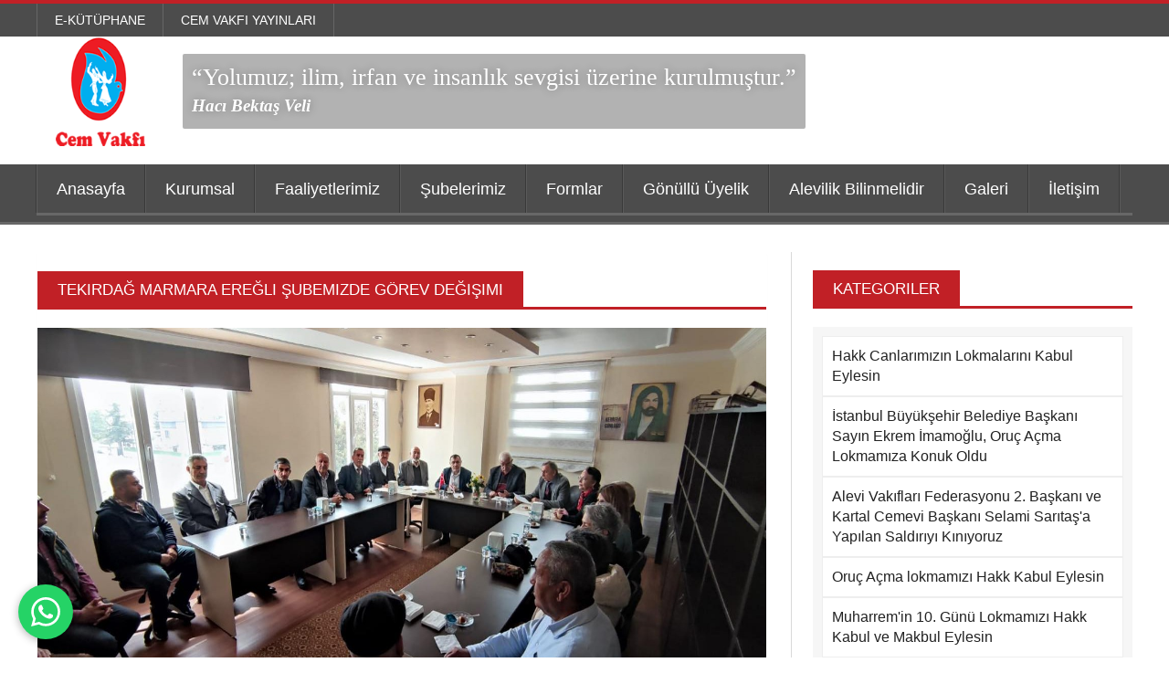

--- FILE ---
content_type: text/html; charset=utf-8
request_url: https://www.cemvakfi.org/pages/Haber/462/tekirdag-marmara-eregli-subemizde-gorev-degisimi?page=8
body_size: 6082
content:

<!DOCTYPE html>

<html>
<head>
<!-- Google Tag Manager -->
<script>(function(w,d,s,l,i){w[l]=w[l]||[];w[l].push({'gtm.start':
new Date().getTime(),event:'gtm.js'});var f=d.getElementsByTagName(s)[0],
j=d.createElement(s),dl=l!='dataLayer'?'&l='+l:'';j.async=true;j.src=
'https://www.googletagmanager.com/gtm.js?id='+i+dl;f.parentNode.insertBefore(j,f);
})(window,document,'script','dataLayer','GTM-TG2DN6XM');</script>
<!-- End Google Tag Manager -->
    <meta http-equiv="Content-Type" content="text/html; charset=UTF-8" />
    <meta name="description" content="" />
    <meta name="viewport" content="width=device-width, initial-scale=1, maximum-scale=1" />

    <link href="/Content/css/reset.css?v=4" rel="stylesheet" />
    <link href="https://maxcdn.bootstrapcdn.com/bootstrap/3.3.7/css/bootstrap.min.css" rel="stylesheet" />

    <link href="/Content/css/main-stylesheet.css?v=2" rel="stylesheet" />
    <link href="/Content/css/font-awesome.min.css" rel="stylesheet" />
    <link href="/Content/css/lightbox.css" rel="stylesheet" />
    <link href="/Content/css/shortcodes.css" rel="stylesheet" />
    <link href="/Content/css/custom-fonts.css" rel="stylesheet" />
    <link href="/Content/css/custom-colors.css" rel="stylesheet" />
    <link href="/Content/css/jquery-ui.css" rel="stylesheet" />
    <link href="/Content/css/responsive.css" rel="stylesheet" />
    <link href="/Content/css/custom.min.css" rel="stylesheet" />
    <link href="/Content/pdf-flip/css/flipbook.style.css" rel="stylesheet" /> 
    <link href="/Content/pdf-flip/css/font-awesome.css?v=2" rel="stylesheet" />
 
    <style>
        header .header-topmenu .wrapper {
            margin: 0px auto !important;
        }        .whatsapp-btn {
            position: fixed;
            width: 60px;
            height: 60px;
            bottom: 20px;
            left: 20px;
            background-color: #25d366;
            color: white;
            border-radius: 30px;
            text-align: center;
            font-size: 28px;
            line-height: 60px;
            z-index: 999;
            text-decoration: none;
            box-shadow: 0 2px 10px rgba(0,0,0,0.3);
            display: flex;
            align-items: center;
            justify-content: center;
        }

         .whatsapp-btn:hover {
            background-color: #128C7E;
            color: white;
            text-decoration: none;
        }

        .whatsapp-btn svg {
            width: 32px;
            height: 32px;
            fill: white;
        }
        
    </style>
    <!--[if lte IE 8]>
    <link type="text/css" rel="stylesheet" href="/Content/css/ie-ancient.css" />
    <![endif]-->

    
    <link href="/Content/lib/slick-slider/slick.css" rel="stylesheet" />


    <title>Cem Vakfi | Haber Detay</title>
</head>
<body> <a href="https://wa.me/905336878456" class="whatsapp-btn" target="_blank" title="WhatsApp ile İletişim">
            <svg viewBox="0 0 24 24" xmlns="http://www.w3.org/2000/svg">
                <path d="M17.472 14.382c-.297-.149-1.758-.867-2.03-.967-.273-.099-.471-.148-.67.15-.197.297-.767.966-.94 1.164-.173.199-.347.223-.644.075-.297-.15-1.255-.463-2.39-1.475-.883-.788-1.48-1.761-1.653-2.059-.173-.297-.018-.458.13-.606.134-.133.298-.347.446-.52.149-.174.198-.298.298-.497.099-.198.05-.371-.025-.52-.075-.149-.669-1.612-.916-2.207-.242-.579-.487-.5-.669-.51-.173-.008-.371-.01-.57-.01-.198 0-.52.074-.792.372-.272.297-1.04 1.016-1.04 2.479 0 1.462 1.065 2.875 1.213 3.074.149.198 2.096 3.2 5.077 4.487.709.306 1.262.489 1.694.625.712.227 1.36.195 1.871.118.571-.085 1.758-.719 2.006-1.413.248-.694.248-1.289.173-1.413-.074-.124-.272-.198-.57-.347m-5.421 7.403h-.004a9.87 9.87 0 01-5.031-1.378l-.361-.214-3.741.982.998-3.648-.235-.374a9.86 9.86 0 01-1.51-5.26c.001-5.45 4.436-9.884 9.888-9.884 2.64 0 5.122 1.03 6.988 2.898a9.825 9.825 0 012.893 6.994c-.003 5.45-4.437 9.884-9.885 9.884m8.413-18.297A11.815 11.815 0 0012.05 0C5.495 0 .16 5.335.157 11.892c0 2.096.547 4.142 1.588 5.945L.057 24l6.305-1.654a11.882 11.882 0 005.683 1.448h.005c6.554 0 11.89-5.335 11.893-11.893A11.821 11.821 0 0020.465 3.488"/>
            </svg>
        </a>
<!-- Google Tag Manager (noscript) -->
<noscript><iframe src="https://www.googletagmanager.com/ns.html?id=GTM-TG2DN6XM"
height="0" width="0" style="display:none;visibility:hidden"></iframe></noscript>
<!-- End Google Tag Manager (noscript) -->
    <div class="boxed">


        <header class="header">

            <div class="header-topmenu">
                <div class="wrapper">

                    <ul class="le-first">
                        <li>
                            <a href="/pages/Kutuphane">E-Kütüphane</a>
                        </li>
                        <li><a href="/pages/Yayinlar">Cem Vakfı Yayınları</a></li>
                    </ul>

                </div>
            </div>
<!-- id="header-bg" -->
            <div>
                <div class="wrapper">

                    <div class="header-block">
                        <div class="header-logo">
                            <a href="javascript:void(0)">
                                <img src="/Content/images/header-logo.png" />
                            </a>

                        </div>
                        <div class="header-banner">
                            <h4 class="slogan" style="font-size:26px;">“Yolumuz; ilim, irfan ve insanlık sevgisi üzerine kurulmuştur.”
 
                                <br />
                                <span style="font-size:19px;">Hacı Bektaş Veli</span>
                            </h4>
                        </div>
                    </div>

                </div>
            </div>


            <nav class="main-menu">


                <div class="wrapper">

                    <ul class="menu">
                        <li><a href="/">Anasayfa</a></li>

                        <li>
                            <a href="javascript:void(0)">Kurumsal</a>
                            <ul class="sub-menu">
                                    <li><a href="/pages/kurumsal/1/yonetim-kurulu">Y&#246;netim Kurulu</a></li>
                                    <li><a href="/pages/kurumsal/2/denetleme-kurulu">Denetleme Kurulu</a></li>
                                    <li><a href="/pages/kurumsal/11/genel-mudur">Genel M&#252;d&#252;r</a></li>
                                    <li><a href="/pages/kurumsal/12/mudur-yardimcilarimiz">M&#252;d&#252;r Yardımcılarımız</a></li>
                                    <li><a href="/pages/kurumsal/3/tarihcemiz">Tarih&#231;emiz</a></li>
                                    <li><a href="/pages/kurumsal/5/ilkelerimiz">İlkelerimiz</a></li>
                                    <li><a href="/pages/kurumsal/6/amac-ve-faaliyetlerimiz">Ama&#231; ve Faaliyetlerimiz</a></li>
                                    <li><a href="/pages/kurumsal/10/vakif-senedi">Vakıf Senedi</a></li>

                            </ul>
                        </li>

                        <li>
                            <a href="javascript:void(0)">Faaliyetlerimiz</a>
                            <ul class="sub-menu">
                                    <li><a href="/pages/Faliyetlerimiz/9/seminer">Seminer</a></li>
                                    <li><a href="/pages/Faliyetlerimiz/8/toplanti">Toplantı</a></li>

                            </ul>
                        </li>

                        <li><a href="/pages/Subelerimiz">Şubelerimiz</a></li>

                        <li>
                            <a href="javascript:void(0)">Formlar</a>
                            <ul class="sub-menu">
                                <li><a href="/pages/dusunceOneriFormu">Düşünce ve Önerilerimiz</a></li>
                                <li><a href="/pages/BursVermekIstiyenlerFormu">Burs Vermek İsteyenler</a></li>
                                <li><a href="/pages/Bursbasvuruformu">Burs Başvuru Formu</a></li>
                                <li><a href="/pages/IKForm">İnsan Kaynakları Formu</a></li>
                            </ul>
                        </li>

                        <li><a href="/pages/GonulluUyelikFormu">Gönüllü Üyelik</a></li>

                        
                        <li><a href="https://www.cemvakfi.org/Content/pdf/alevilik-bilinmelidir.pdf?v=2"  target="_blank">Alevilik Bilinmelidir</a></li>

                        <li>
                            <a href="javascript:void(0)">Galeri</a>
                            <ul class="sub-menu">
                                    <li><a href="/pages/Galeri/2/foto-galeri">Foto Galeri</a></li>
                                    <li><a href="/pages/Galeri/1/video-galeri">Video Galeri</a></li>

                            </ul>
                        </li>

                        <li><a href="/pages/Iletisim">İletişim</a></li>
                    </ul>


                </div>

            </nav>


        </header>

        


<section class="content has-sidebar">

    <div class="wrapper">

        <div class="main-content">

                <div class="panel">

                    <div class="p-title">
                        <h2>Tekirdağ Marmara Ereğli Şubemizde G&#246;rev Değişimi</h2>
                    </div>

                    <div class="panel-content">
                        <article>
                            <div class="gallery-photo">
                                <div class="gallery-inner">
                                    <div class="slick-slider">

                                            <img src="/images/product/7a777648-808c-497e-ba68-df6068f19cd0.jpg" />
                                            <img src="/images/product/caa88951-0b50-40e7-9be6-215df63e2658.jpg" />
                                    </div>
                                </div>
                            </div>

<p><span style="font-size:14px">Şubelerden Sorumlu Dr. Muzaffer Birdal ve Salih Metin ile birlikte CEM Vakfı Marmara Ereğlisi Şube ziyaretini gerçekleştirdik.</span></p>

<p><span style="font-size:14px">CEM Vakfı Tekirdağ Marmara Ereğlisi Şubemizde görev değişimi yapılmıştır.</span></p>

<p><span style="font-size:14px">Yeni görevlerine başlayan çalışma arkadaşlarımıza çalışmalarında başarılar diliyorum.</span></p>

<p><span style="font-size:14px">Ali Rıza Kaçan</span></p>

<p><span style="font-size:14px">CEM Vakfı Genel Müdürü</span></p>

<p>&nbsp;</p>
                            
                        </article>
                    </div>
                </div>

        </div>

        <aside id="sidebar">

            <div class="widget">
                <div class="w-title">
                    <h3>Kategoriler</h3>
                </div>

                <div class="categories">

                    <ul>
                            <li><a href="/pages/Haber/518/hakk-canlarimizin-lokmalarini-kabul-eylesin">Hakk Canlarımızın Lokmalarını Kabul Eylesin</a></li>
                            <li><a href="/pages/Haber/519/istanbul-buyuksehir-belediye-baskani-sayin-ekrem-imamoglu-oruc-acma-lokmamiza-konuk-oldu">İstanbul B&#252;y&#252;kşehir Belediye Başkanı Sayın Ekrem İmamoğlu, Oru&#231; A&#231;ma Lokmamıza Konuk Oldu</a></li>
                            <li><a href="/pages/Haber/520/alevi-vakiflari-federasyonu-2-baskani-ve-kartal-cemevi-baskani-selami-saritasa-yapilan-saldiriyi-kiniyoruz">Alevi Vakıfları Federasyonu 2. Başkanı ve Kartal Cemevi Başkanı Selami Sarıtaş&#39;a Yapılan Saldırıyı Kınıyoruz</a></li>
                            <li><a href="/pages/Haber/521/oruc-acma-lokmamizi-hakk-kabul-eylesin">Oru&#231; A&#231;ma lokmamızı Hakk Kabul Eylesin</a></li>
                            <li><a href="/pages/Haber/522/muharremin-10-gunu-lokmamizi-hakk-kabul-ve-makbul-eylesin">Muharrem&#39;in 10. G&#252;n&#252; Lokmamızı Hakk Kabul ve Makbul Eylesin</a></li>
                            <li><a href="/pages/Haber/523/hakk-tum-canlarimizin-lokmalarini-kabul-ve-makbul-eylesin">Hakk T&#252;m Canlarımızın Lokmalarını Kabul ve Makbul Eylesin</a></li>
                            <li><a href="/pages/Haber/524/tum-canlarimiz-asure-lokmamiza-davetlidir">T&#252;m Canlarımız Aşure Lokmamıza Davetlidir</a></li>
                            <li><a href="/pages/Haber/525/hakk-tum-canlarimizin-lokmalarini-kabul-ve-makbul-eylesin">Hakk T&#252;m Canlarımızın Lokmalarını Kabul ve Makbul Eylesin</a></li>
                            <li><a href="/pages/Haber/526/hakk-tum-canlarimizin-lokmalarini-dualarini-ve-hizmetlerini-kabul-ve-makbul-eylesin">Hakk T&#252;m Canlarımızın Lokmalarını, Dualarını ve Hizmetlerini Kabul ve Makbul Eylesin</a></li>
                            <li><a href="/pages/Haber/527/birlik-cemi-ve-imam-zeynel-abidin-askina-verilen-kurbanimiza-tum-canlarimiz-davetlidir">Birlik Cemi ve İmam Zeynel Abidin Aşkına Verilen Kurbanımıza T&#252;m Canlarımız Davetlidir</a></li>
                            <li><a href="/pages/Haber/528/chp-istanbul-il-kadin-kollari-genel-merkezimizi-ziyaret-ettiler">CHP İstanbul İl Kadın Kolları, Genel Merkezimizi Ziyaret Ettiler</a></li>
                            <li><a href="/pages/Haber/529/mugla-valisi-orhan-cavli-ve-mugla-buyuksehir-belediye-baskani-osman-gurun-makaminda-ziyaret-edildi-">Muğla Valisi Orhan &#199;AVLI ve Muğla B&#252;y&#252;kşehir Belediye Başkanı Osman G&#252;r&#252;n Makamında Ziyaret Edildi </a></li>

                    </ul>

                </div>

            </div>

            <div class="panel">

                <ul class="pagination"><li><a href='/pages/Haber/462/tekirdag-marmara-eregli-subemizde-gorev-degisimi?page=7'><i class="fa fa-caret-left"></i></a></li>
<li><a href='/pages/Haber/462/tekirdag-marmara-eregli-subemizde-gorev-degisimi?page=2'>...</a></li>
<li><a href='/pages/Haber/462/tekirdag-marmara-eregli-subemizde-gorev-degisimi?page=3'>3</a></li>
<li><a href='/pages/Haber/462/tekirdag-marmara-eregli-subemizde-gorev-degisimi?page=4'>4</a></li>
<li><a href='/pages/Haber/462/tekirdag-marmara-eregli-subemizde-gorev-degisimi?page=5'>5</a></li>
<li><a href='/pages/Haber/462/tekirdag-marmara-eregli-subemizde-gorev-degisimi?page=6'>6</a></li>
<li><a href='/pages/Haber/462/tekirdag-marmara-eregli-subemizde-gorev-degisimi?page=7'>7</a></li>
<li><a class="active" href='#'>8</a></li>
<li><a href='/pages/Haber/462/tekirdag-marmara-eregli-subemizde-gorev-degisimi?page=9'>9</a></li>
<li><a href='/pages/Haber/462/tekirdag-marmara-eregli-subemizde-gorev-degisimi?page=10'>10</a></li>
<li><a href='/pages/Haber/462/tekirdag-marmara-eregli-subemizde-gorev-degisimi?page=11'>11</a></li>
<li><a href='/pages/Haber/462/tekirdag-marmara-eregli-subemizde-gorev-degisimi?page=12'>12</a></li>
<li><a href='/pages/Haber/462/tekirdag-marmara-eregli-subemizde-gorev-degisimi?page=13'>...</a></li>
<li><a href='/pages/Haber/462/tekirdag-marmara-eregli-subemizde-gorev-degisimi?page=9'><i class="fa fa-caret-right"></i></a></li>
</ul>

            </div>

        </aside>

    </div>

</section>



        <footer class="footer">
            <a href="#" id="top-btn"><i class="fa fa-angle-up" aria-hidden="true"></i></a>
            <div class="footer-bottom">

                <div class="wrapper">

                 
                </div>
            </div>


        </footer>

    </div>

    <script src="/Content/jscript/jquery-latest.min.js"></script>
    <script src="/Content/jscript/theme-scripts.js"></script>
    <script src="https://maxcdn.bootstrapcdn.com/bootstrap/3.3.7/js/bootstrap.min.js"></script>
    <script src="/Content/jscript/jquery.nicescroll.min.js"></script>
    <script src="/Content/jscript/jquery-ui-datepicker.min.js"></script>
    <script src="/Content/pdf-flip/js/flipbook.min.js"></script>
    <script>
        $(document).ready(function () {
            $(".lazyImg").each(function (index, t) {
                $(this).attr("src", $(this).attr("dataSrc"))
            })

            $.getJSON("/pages/etkinlik", function (data) {

                var array = [];

                $.each(data, function (i, item) {
                    array.push(item.productNameOne);
                });

                $('#calendar').datepicker({
                    inline: true,
                    firstDay: 1,
                    showOtherMonths: false,
                    monthNames: ["Ocak", "Şubat", "Mart", "Nisan", "Mayıs", "Haziran", "Temmuz", "Ağustos", "Eylül", "Ekim", "Kasım", "Aralık"],
                    dayNamesMin: ['Paz', 'Pts', 'Sal', 'Çar', 'Per', 'Cum', 'Cts'],
                    dateFormat: 'dd.mm.yy',
                    beforeShowDay: function (date) {

                        
                        if ($.inArray($.datepicker.formatDate('dd-mm-yy', date), array) > -1) {
                            
                            return [true, 'ui-active-default a', ''];
                        }
                        else {

                            return [false, 'ui-disable-default', ''];
                        }

                        
                    },
                    onSelect: function (dateText, param) {

                        location.href = "/pages/EtkinlikDetayTarih/" + dateText.replace(".", "-").replace(".", "-");
                    },
                });
            });
        });

        function mailsend(form, _subject) {
            var form = $(form);
            var data = form.serializeArray();
            var action = form.attr("action");
            var method = form.attr("method");
            var error = [];
            var html = '<h1>' + _subject + '</h1><table class="table table-bordered" style="border: 1px solid #ddd;background-color: #fff;">';
            $.each(data, function (index, key) {
                var value = key.value;
                var tdClass = "";
                var input = $("#" + key.name);
                var inputOffset = input.offset();
                var inputHeight = input.innerHeight() + input.outerHeight();
                var label = $("label[for=" + key.name + "]");
                var req = input.attr("req");
                if (req !== undefined) {
                    if (value.trim() === "") {
                        tdClass = "danger";
                        input.attr("placeholder", req);
                        error.push({
                            _label: label,
                            _input: input,
                            _top: parseInt(inputOffset.top),
                            _height: parseInt(inputHeight)
                        });
                    } else input.css("border-color", "green");
                } else input.css("border-color", "green");
                var name = label.text().replace("-", " ");
                console.log(name)
                if (name === "") {
                    name = key.name.replace("-", " ");
                }
                html += '<tr class=' + tdClass + '><th style="border: 1px solid #ddd;padding: 10px;margin: 0; vertical-align: middle;text-align: left;">' + name + '</td><td style="border: 1px solid #ddd;padding: 10px;margin: 0; vertical-align: middle;text-align: left;">' + value + '</td></tr>';
            });
            html += "</table>";
            if (error.length <= 0) {
                $.post(action, {
                    html: html,
                    subject: _subject
                }, function (response) {
                    alert(response.message);
                }).fail(function (err) {
                    var errorMessage = "Status Code : " + err.status + "<br/> Status Message : " + err.statusText + "<br/> Error Message : " + err.responseText;
                    console.log(err);
                });
            } else {
                $.each(error.reverse(), function (key, value) {
                    label = value._label;
                    var input = value._input;
                    var inputTop = value._top;
                    var inputHeight = value._height;
                    input.css("border-color", "red");
                    $('html, body').animate({
                        scrollTop: inputTop - inputHeight
                    }, 300);
                });
            }
            return false;
        }
    </script>
   <script type="text/javascript" src="//platform-api.sharethis.com/js/sharethis.js#property=5b0bb24ecbc3900011ee2c2a&product=custom-share-buttons"></script>

    

    <script src="/Content/lib/slick-slider/slick.min.js"></script>

    <script>
        jQuery(document).ready(
            function () {
                $('.slick-slider').slick({
                    prevArrow: '<a href="#" class="gallery-alt-left"><i class="fa fa-angle-left"></i></a>',
                    nextArrow: '<a href="#" class="gallery-alt-right"><i class="fa fa-angle-right"></i></a>'
                });
            }
        );
    </script>


<script defer src="https://static.cloudflareinsights.com/beacon.min.js/vcd15cbe7772f49c399c6a5babf22c1241717689176015" integrity="sha512-ZpsOmlRQV6y907TI0dKBHq9Md29nnaEIPlkf84rnaERnq6zvWvPUqr2ft8M1aS28oN72PdrCzSjY4U6VaAw1EQ==" data-cf-beacon='{"version":"2024.11.0","token":"8ef62fe9d75a4f869a4b9c64e5a8e1c6","r":1,"server_timing":{"name":{"cfCacheStatus":true,"cfEdge":true,"cfExtPri":true,"cfL4":true,"cfOrigin":true,"cfSpeedBrain":true},"location_startswith":null}}' crossorigin="anonymous"></script>
</body>
</html>


--- FILE ---
content_type: text/css; charset=UTF-8
request_url: https://www.cemvakfi.org/Content/css/custom.min.css
body_size: 1755
content:
.bg-white{background-color:#fff!important}.fc-today{opacity:0;border:0}.fc-time-grid-event.fc-v-event.fc-event{border-radius:4px;border:0;padding:5px;opacity:.65;left:5%!important;right:5%!important}.fc-event{font-size:inherit!important;font-weight:bold!important}.fc td,.fc th{border-style:none!important;border-width:1px!important;padding:0!important;vertical-align:top!important}.fc-event .fc-bg{z-index:1!important;background:inherit!important;opacity:.25!important}.fc-time-grid-event .fc-time{font-weight:normal!important}.fc-ltr .fc-h-event.fc-not-end,.fc-rtl .fc-h-event.fc-not-start{opacity:.65!important;margin-left:12px!important;padding:5px!important}.fc-day-grid-event.fc-h-event.fc-event.fc-not-start.fc-end{opacity:.65!important;margin-left:12px!important;padding:5px!important}.header-logo a{display:block}.header-logo a img{height:120px}.header-block .header-banner{text-align:left!important}.banner.banner-grid #referance a{display:block;width:50%;height:100px;float:left;overflow:hidden}.banner.banner-grid #referance a img{max-width:100%;max-height:100%;display:block;margin:auto}.slogan{background-color:rgba(0,0,0,0.3);color:#fff;border-radius:2px;padding:10px;width:auto;display:inherit}.slogan span{font-size:14px;font-weight:bold;font-style:italic;background-color:transparent!important}header .header-topmenu .wrapper{margin:0}header .header-topmenu .wrapper ul{margin:0}header .header-topmenu .wrapper ul li{margin:0}header #header-bg{background-image:url("../images/banner.png");background-size:cover;-webkit-background-size:cover;-moz-background-size:cover;background-position:center center;background-repeat:no-repeat;padding:10px 0}header #header-bg .wrapper{margin-bottom:0}.header-block>div{width:100px}.slogan{text-shadow:0 0 10px rgba(0,0,0,0.3)}@media only screen and (max-width:600px){.footer{margin-bottom:45px}.header-logo{background-image:url("../images/banner.png");background-size:cover;-webkit-background-size:cover;-moz-background-size:cover;background-position:left center;background-repeat:no-repeat}.header{background-image:none}}.categories{overflow:hidden;width:100%;background-color:rgba(238,238,238,0.5);padding:10px!important}.categories h1{display:block;width:100%;padding:0 0 10px 10px;color:#aaa;font-weight:bold;font-size:42px}.categories ul{background-color:#fff;list-style:none;width:100%;padding:0}.categories ul li{width:100%;margin:0!important;position:relative;overflow:hidden}.categories ul li.active{background-color:#C12026;color:#fff}.categories ul li.active a{color:#fff}.categories ul li input{position:absolute;left:-100%;top:-100%;visibility:hidden}.categories ul li a,.categories ul li label{display:block;color:#222;text-decoration:none;border:1px solid #eee;padding:10px;margin:0!important;font-size:16px;font-weight:normal;position:relative}.categories ul li a:hover,.categories ul li label:hover{background-color:#eee;border-left:4px solid #ddd}.categories ul li label{cursor:s-resize;font-weight:bold;margin-bottom:10px}.categories ul li label.active{background-color:#C12026;color:#fff}.categories ul li label.active a{color:#fff}.categories ul li ul{display:none;padding:0;border-left:4px solid #eee;border-bottom:4px solid #eee}.categories ul li ul li{padding:0;margin:0}.categories ul li input[type="checkbox"]:checked+ul,.categories ul li input[type="radio"]:checked+ul{display:block}fieldset{border:1px solid #ddd;padding:10px;margin-bottom:10px}fieldset legend{padding:10px;border:1px solid #ddd}.form-group{margin:10px 0;overflow:hidden}.form-group label{display:block;margin-bottom:10px}.form-group input,.form-group textarea,.form-group select{padding:10px 0;width:100%;text-indent:10px;border:1px solid #ddd}.item .item-header{position:relative}.item .item-header .button{position:absolute;left:10px;bottom:10px}#gallery-photo{height:400px!important}.gallery-inner{height:400px!important}.slick-slide{height:400px!important}.slick-slide img{height:400px!important}.gallery-inner.galeri{height:500px;}.gallery-inner.galeri .slick-slider{height:500px!important}.gallery-inner.galeri .slick-slide{height:500px!important}.gallery-inner.galeri .slick-slide img{height:500px!important}.pagination>li>a,.pagination>li>span{color:#c12026;font-size:15px}.shortcode-content .social-icon{width:50%;margin:5px auto}.shortcode-content .social-icon i.fa{background-color:#C12026}.CustomPagination{display:inline;width:100%}.CustomPagination li{display:inline-block}.CustomPagination li a{display:block;padding:8px 0;background-color:#0B5264;-moz-border-radius:3px;-webkit-border-radius:3px;border-radius:3px;color:#fff;width:40px;text-align:center;font-weight:bold;text-decoration:none!important;-moz-transition:background-color 200ms;-o-transition:background-color 200ms;-webkit-transition:background-color 200ms;transition:background-color 200ms}.CustomPagination li a.active,.CustomPagination li a:hover{background-color:#C12026}.footer{position:relative}.footer #top-btn{position:absolute;right:20px;top:-10px;background-color:#C12026;width:40px;height:40px;line-height:40px;text-align:center;border-radius:40px;color:#fff}.footer #top-btn:hover{background-color:#000;color:#C12026}

@media screen and (max-width: 430px) {

.slick-track img { 
  max-height: 230px;
}

.gallery-inner {
    height: 230px!important;
}

.content .article-list .item .item-content h3 a {
      font-size: 14px;
}

.content .article-list .item .item-content span {
  font-size: 13px;
}

input[type="text"] {
  width: 100% !important;
}

.textinput-mobile {

 width: 100% !important;}

}


.gallery-preview .preview-thumbs img {
  width: 86px !important;
}


.item-header img.item-photo {
    width: 348px !important;
}
